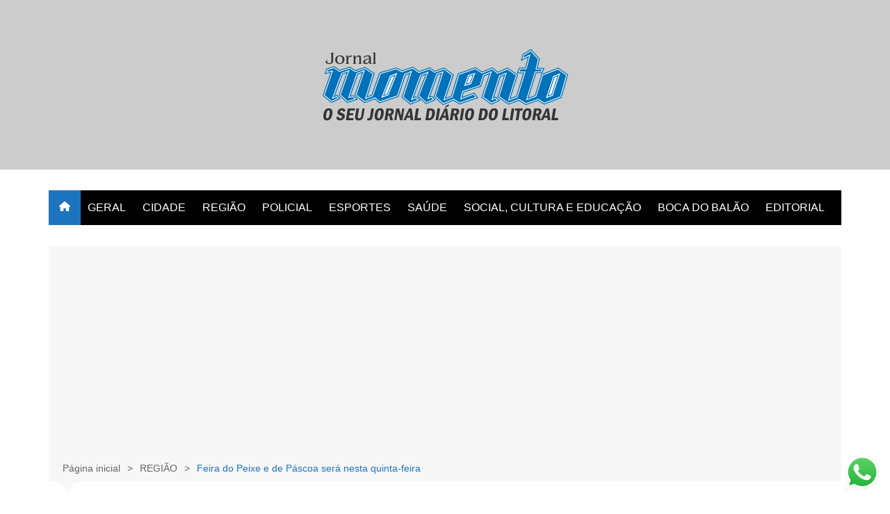

--- FILE ---
content_type: text/html; charset=utf-8
request_url: https://www.google.com/recaptcha/api2/aframe
body_size: 266
content:
<!DOCTYPE HTML><html><head><meta http-equiv="content-type" content="text/html; charset=UTF-8"></head><body><script nonce="nwgKeQzIASRuEf_iiruAGA">/** Anti-fraud and anti-abuse applications only. See google.com/recaptcha */ try{var clients={'sodar':'https://pagead2.googlesyndication.com/pagead/sodar?'};window.addEventListener("message",function(a){try{if(a.source===window.parent){var b=JSON.parse(a.data);var c=clients[b['id']];if(c){var d=document.createElement('img');d.src=c+b['params']+'&rc='+(localStorage.getItem("rc::a")?sessionStorage.getItem("rc::b"):"");window.document.body.appendChild(d);sessionStorage.setItem("rc::e",parseInt(sessionStorage.getItem("rc::e")||0)+1);localStorage.setItem("rc::h",'1770144717482');}}}catch(b){}});window.parent.postMessage("_grecaptcha_ready", "*");}catch(b){}</script></body></html>